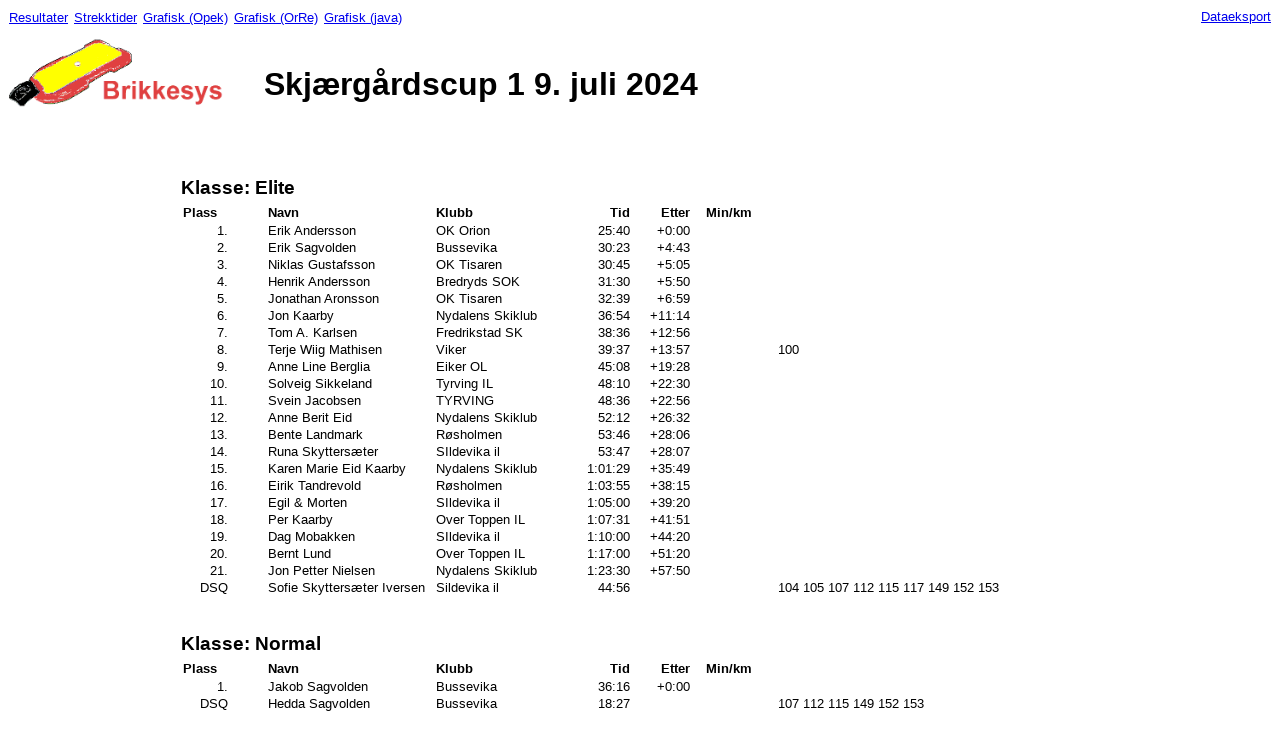

--- FILE ---
content_type: text/html; charset=UTF-8
request_url: http://brikkesys.no/result.php?id=5860
body_size: 2630
content:
<style type="text/css">
<!--
body {font-family: Arial;Bookman Old Style, Times New Roman;}
-->
</style>
<HTML>
<head><meta http-equiv="Content-Type" content="text/html; charset=utf8">
<TITLE>
Skjærgårdscup 1  9. juli 2024</TITLE>

<META NAME="Description" CONTENT="Resultater fra Skjærgårdscup 1 orienteringslop.">
<META NAME="Keywords" CONTENT="orientering,sport,idrett,resultater,tidtaking">
<meta http-equiv="Content-language" content="no-bm">
  
<style type="text/css">
<!--
body {font-family: Arial;Bookman Old Style, Times New Roman;}
_div.center       { text-align: center;}
_div.toparea       { margin-left:auto; margin-right:auto;text-align: center;}
div.toparea h1,
div.toparea img      { vertical-align:110%;display:inline}
p.footer    { font-family: Arial; font-size: 8pt; margin: 1px }
p,a           { font-size: 10pt; margin: 1px}
p.relayleg  { margin-left: 0.7cm; margin-right: 0; text-align: right}
p.relayplace1{ padding-left: 0.45cm; padding-right: 0.0cm; text-align: right}
p.relayplace2{ padding-left: 0.45cm; text-align: right}
p.place     { margin-left: 0.7cm; margin-right: 0.8cm; text-align: right}
p.placeleft { margin-left: 0.7cm; text-align: left}
p.comment   { margin-left: 0.7cm; text-align: left; font-size: 10pt; }
p.heading    { margin-left: 10px; text-align: left; font-weight: bold}
p.headingtime    { margin-left: 1.4cm;  margin-right: 0px;text-align: center; font-weight: bold;}
p.headingright    { margin-left: 0.4cm;  margin-right: 0px;text-align: right; font-weight: bold;}
p.headingcenter    { margin-left: 10px; text-align: center; font-weight: bold}
p.headingleft { margin-left: 0.7cm; text-align: left; font-weight: bold}
p.heading2 {  text-align: left; font-weight: bold}
p.headingrelay {  padding-top:7px;margin-left:0.9cm;margin-right:0.3cm;text-align: right; font-weight: bold}
p.headingclubrelay {  padding-top:7px;margin-left:10px;text-align: left; font-weight: bold}
p.string    { margin-left: 10px; text-align: left; min-width:120px;}
p.time      { margin-left:auto;padding-left: 5px; text-align: right; padding-right:0px;margin-right:0px;}
table.center       { margin-left:165px; margin-right:auto;}
tr.newclass{page-break-before: always;}
p.classtring_top{ margin-left: 0.2cm; margin-top: 1.0cm; margin-bottom: 0.1cm; text-align: left; font-size: 14pt;font-weight: bold}
p.classtring{ margin-left: 0.2cm; text-align: left; vertical-align:-45px; font-size: 14pt;font-weight: bold;display:inline}
td.classtring2{ vertical-align:100px}
p.chooseclass { margin-top: 1.1cm;}
p.desc    { margin-left: 0.25cm; text-align: left; font-size: 10pt;}
p.descb    { margin-left: 0.25cm; text-align: left; font-size: 10pt;}

-->
</style>
</head><BODY BGCOLOR="FFFFFF" vlink='blue'>
<A href='result.php?id=5860'>Resultater</A>&nbsp;<A href='strekk.php?id=5860'>Strekktider</A>&nbsp;<A href='http://orientering.stbik.no/opek/opek.html?result=http://brikkesys.no/iof-results30.php%3fid=5860'>Grafisk (Opek)</A>&nbsp;<A href='http://oresultater.no/events/13204940/'>Grafisk (OrRe)</A>&nbsp;<A href='grafisk.php?id=5860'>Grafisk (java)</A><div style='padding-left:100px;display:inline;'></div><A style='float:right' href='iof-results.php?id=5860&download=true'>Dataeksport</A><div class='toparea'><a href='http://brikkesys.no'><img alt='Brikkesys.no' border='0' src='brikke_edge_farge2.gif' width='250' height='93'></a>
<h1>Skjærgårdscup 1  9. juli 2024</h1>
</div><div class='center'>
<table border='0' class='center' cellspacing='0' cellpadding='0'>

<tr class='newclass'><td colspan='7' class='classtring'><p class='classtring_top'>Klasse: Elite</p></td></tr>
<tr><td><p class='heading'>Plass</p></td><td><p class='heading'>Navn</p></td><td colspan='2'><p class='heading'>Klubb</p></td><td><p class='headingtime'>Tid</p></td><td><p class='headingright'>Etter</p></td><td><p class='headingright'>Min/km</p></td><td colspan='1'>&nbsp;<!--<p class='headingleft'>Kommentar/Mangler poster</p>--></td></tr>
<tr><td><p class='place'>1.</p></td><td><p class='string'>Erik Andersson</p></td><td colspan='2'><p class='string'>OK Orion</p></td><td><p class='time'>25:40</p></td><td><p class='time' style='padding-left:20px;'>+0:00</p></td><td></td><td colspan='2'><p class='comment'></p></td></tr>
<tr><td><p class='place'>2.</p></td><td><p class='string'>Erik Sagvolden</p></td><td colspan='2'><p class='string'>Bussevika</p></td><td><p class='time'>30:23</p></td><td><p class='time' style='padding-left:20px;'>+4:43</p></td><td></td><td colspan='2'><p class='comment'></p></td></tr>
<tr><td><p class='place'>3.</p></td><td><p class='string'>Niklas Gustafsson</p></td><td colspan='2'><p class='string'>OK Tisaren</p></td><td><p class='time'>30:45</p></td><td><p class='time' style='padding-left:20px;'>+5:05</p></td><td></td><td colspan='2'><p class='comment'></p></td></tr>
<tr><td><p class='place'>4.</p></td><td><p class='string'>Henrik Andersson</p></td><td colspan='2'><p class='string'>Bredryds SOK</p></td><td><p class='time'>31:30</p></td><td><p class='time' style='padding-left:20px;'>+5:50</p></td><td></td><td colspan='2'><p class='comment'></p></td></tr>
<tr><td><p class='place'>5.</p></td><td><p class='string'>Jonathan Aronsson</p></td><td colspan='2'><p class='string'>OK Tisaren</p></td><td><p class='time'>32:39</p></td><td><p class='time' style='padding-left:20px;'>+6:59</p></td><td></td><td colspan='2'><p class='comment'></p></td></tr>
<tr><td><p class='place'>6.</p></td><td><p class='string'>Jon Kaarby</p></td><td colspan='2'><p class='string'>Nydalens Skiklub</p></td><td><p class='time'>36:54</p></td><td><p class='time' style='padding-left:20px;'>+11:14</p></td><td></td><td colspan='2'><p class='comment'></p></td></tr>
<tr><td><p class='place'>7.</p></td><td><p class='string'>Tom A. Karlsen</p></td><td colspan='2'><p class='string'>Fredrikstad SK</p></td><td><p class='time'>38:36</p></td><td><p class='time' style='padding-left:20px;'>+12:56</p></td><td></td><td colspan='2'><p class='comment'></p></td></tr>
<tr><td><p class='place'>8.</p></td><td><p class='string'>Terje Wiig Mathisen</p></td><td colspan='2'><p class='string'>Viker </p></td><td><p class='time'>39:37</p></td><td><p class='time' style='padding-left:20px;'>+13:57</p></td><td></td><td colspan='2'><p class='comment'>100</p></td></tr>
<tr><td><p class='place'>9.</p></td><td><p class='string'>Anne Line Berglia</p></td><td colspan='2'><p class='string'>Eiker OL</p></td><td><p class='time'>45:08</p></td><td><p class='time' style='padding-left:20px;'>+19:28</p></td><td></td><td colspan='2'><p class='comment'></p></td></tr>
<tr><td><p class='place'>10.</p></td><td><p class='string'>Solveig Sikkeland</p></td><td colspan='2'><p class='string'>Tyrving IL</p></td><td><p class='time'>48:10</p></td><td><p class='time' style='padding-left:20px;'>+22:30</p></td><td></td><td colspan='2'><p class='comment'></p></td></tr>
<tr><td><p class='place'>11.</p></td><td><p class='string'>Svein Jacobsen</p></td><td colspan='2'><p class='string'>TYRVING</p></td><td><p class='time'>48:36</p></td><td><p class='time' style='padding-left:20px;'>+22:56</p></td><td></td><td colspan='2'><p class='comment'></p></td></tr>
<tr><td><p class='place'>12.</p></td><td><p class='string'>Anne Berit Eid </p></td><td colspan='2'><p class='string'>Nydalens Skiklub</p></td><td><p class='time'>52:12</p></td><td><p class='time' style='padding-left:20px;'>+26:32</p></td><td></td><td colspan='2'><p class='comment'></p></td></tr>
<tr><td><p class='place'>13.</p></td><td><p class='string'>Bente Landmark</p></td><td colspan='2'><p class='string'>Røsholmen</p></td><td><p class='time'>53:46</p></td><td><p class='time' style='padding-left:20px;'>+28:06</p></td><td></td><td colspan='2'><p class='comment'></p></td></tr>
<tr><td><p class='place'>14.</p></td><td><p class='string'>Runa Skyttersæter</p></td><td colspan='2'><p class='string'>SIldevika il</p></td><td><p class='time'>53:47</p></td><td><p class='time' style='padding-left:20px;'>+28:07</p></td><td></td><td colspan='2'><p class='comment'></p></td></tr>
<tr><td><p class='place'>15.</p></td><td><p class='string'>Karen Marie Eid Kaarby</p></td><td colspan='2'><p class='string'>Nydalens Skiklub</p></td><td><p class='time'>1:01:29</p></td><td><p class='time' style='padding-left:20px;'>+35:49</p></td><td></td><td colspan='2'><p class='comment'></p></td></tr>
<tr><td><p class='place'>16.</p></td><td><p class='string'>Eirik Tandrevold</p></td><td colspan='2'><p class='string'>Røsholmen</p></td><td><p class='time'>1:03:55</p></td><td><p class='time' style='padding-left:20px;'>+38:15</p></td><td></td><td colspan='2'><p class='comment'></p></td></tr>
<tr><td><p class='place'>17.</p></td><td><p class='string'>Egil & Morten</p></td><td colspan='2'><p class='string'>SIldevika il</p></td><td><p class='time'>1:05:00</p></td><td><p class='time' style='padding-left:20px;'>+39:20</p></td><td></td><td colspan='2'><p class='comment'></p></td></tr>
<tr><td><p class='place'>18.</p></td><td><p class='string'>Per Kaarby</p></td><td colspan='2'><p class='string'>Over Toppen IL</p></td><td><p class='time'>1:07:31</p></td><td><p class='time' style='padding-left:20px;'>+41:51</p></td><td></td><td colspan='2'><p class='comment'></p></td></tr>
<tr><td><p class='place'>19.</p></td><td><p class='string'>Dag Mobakken</p></td><td colspan='2'><p class='string'>SIldevika il</p></td><td><p class='time'>1:10:00</p></td><td><p class='time' style='padding-left:20px;'>+44:20</p></td><td></td><td colspan='2'><p class='comment'></p></td></tr>
<tr><td><p class='place'>20.</p></td><td><p class='string'>Bernt Lund</p></td><td colspan='2'><p class='string'>Over Toppen IL</p></td><td><p class='time'>1:17:00</p></td><td><p class='time' style='padding-left:20px;'>+51:20</p></td><td></td><td colspan='2'><p class='comment'></p></td></tr>
<tr><td><p class='place'>21.</p></td><td><p class='string'>Jon Petter Nielsen</p></td><td colspan='2'><p class='string'>Nydalens Skiklub</p></td><td><p class='time'>1:23:30</p></td><td><p class='time' style='padding-left:20px;'>+57:50</p></td><td></td><td colspan='2'><p class='comment'></p></td></tr>
<tr><td><p class='place'>DSQ</p></td><td><p class='string'>Sofie Skyttersæter Iversen</p></td><td colspan='2'><p class='string'>Sildevika il</p></td><td><p class='time'>44:56</p></td><td></td><td></td><td colspan='2'><p class='comment'>104 105 107 112 115 117 149 152 153</p></td></tr>
<tr class='newclass'><td colspan='7' class='classtring'><p class='classtring_top'>Klasse: Normal</p></td></tr>
<tr><td><p class='heading'>Plass</p></td><td><p class='heading'>Navn</p></td><td colspan='2'><p class='heading'>Klubb</p></td><td><p class='headingtime'>Tid</p></td><td><p class='headingright'>Etter</p></td><td><p class='headingright'>Min/km</p></td><td colspan='1'>&nbsp;<!--<p class='headingleft'>Kommentar/Mangler poster</p>--></td></tr>
<tr><td><p class='place'>1.</p></td><td><p class='string'>Jakob Sagvolden</p></td><td colspan='2'><p class='string'>Bussevika</p></td><td><p class='time'>36:16</p></td><td><p class='time' style='padding-left:20px;'>+0:00</p></td><td></td><td colspan='2'><p class='comment'></p></td></tr>
<tr><td><p class='place'>DSQ</p></td><td><p class='string'>Hedda Sagvolden</p></td><td colspan='2'><p class='string'>Bussevika</p></td><td><p class='time'>18:27</p></td><td></td><td></td><td colspan='2'><p class='comment'>107 112 115 149 152 153</p></td></tr>
</table>
</div>
<br>
<table style='page-break-before: always;'>
<!--<tr><td ><p class='descb'>Løpsnavn:</p></td><td><p class='desc'>Skjærgårdscup 1</p></td></tr>
<tr><td ><p class='descb'>Løpsdato:</p></td><td><p class='desc'> 9. juli 2024</p></td></tr>-->
<tr><td ><p class='descb'></p></td><td><p class='desc'><a rel='nofollow' href='result.php?id=5860&correction=true'>Send inn korreksjon</A></p></td></tr>
<tr><td ><p class='descb'>Sist oppdatert:</p></td><td><p class='desc'>11 juli 2024, 17:45:29</p></td></tr>
<tr><td ><p class='descb'>Arrangør:</p></td><td><p class='desc'><A href='results.php?user=obik'>OBIK Orientering</A></p></td></tr>
<tr><td ><p class='descb'>Antall deltagere:</p></td><td><p class='desc'>24</p></td></tr>
<tr><td ><p class='descb'>Antall startet:</p></td><td><p class='desc'>24</p></td></tr>



</table>
<p class='footer' align='right'><small><small>8ms</small></small></p><p class='footer' align='right'><A href='http://www.brikkesys.no'>Brikkesys.no</A></p><!--<Center>Lisensen tilh�rer OBIK Orientering</center>-->
<Center></center>
</BODY>
</HTML>
